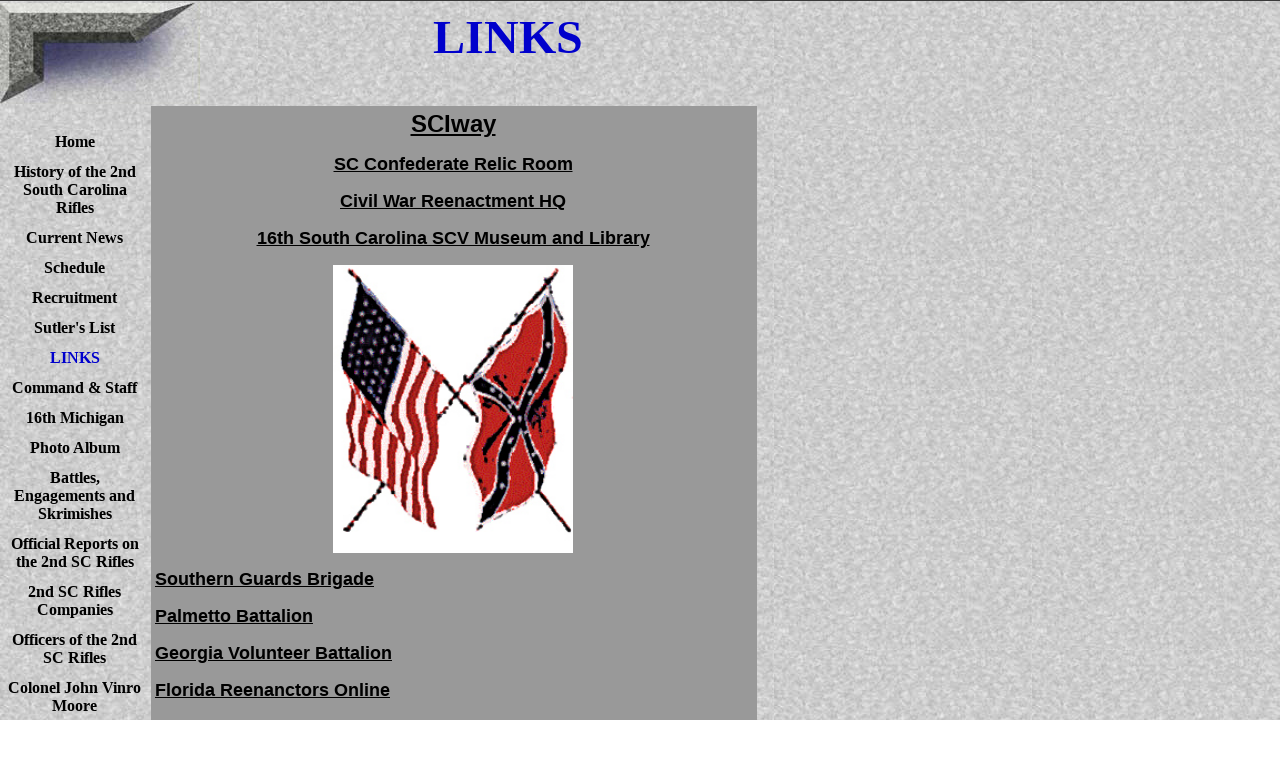

--- FILE ---
content_type: text/html
request_url: https://secondscrifles.tripod.com/id2.html
body_size: 35464
content:
<html>
   <HEAD>
      <meta http-equiv="Content-Type" content="text/html; charset=iso-8859-1">
   
      <META http-equiv="Content-Type" content="text/html; charset=iso-8859-1">
      <META http-equiv="Expires" content="0">
      <META name="TRELLIX_BUILDER_VER" content="1.0"><META name="TRELLIX_OPEN_SITE_COMMAND" content="http://build.tripod.lycos.com:80/trellix/sitebuilder/SiteBuilderServlet?fUrl=/trellix/sitebuilder/f_error.html&sUrl=/trellix/sitebuilder/f_edit_page.html&Command=OpenSite&FileName=913283909518704247/site.xml"></META>
      <!--base href="https://secondscrifles.tripod.com//"-->
      <!--/base--><script language="Javascript"><!--
		document.isTrellix = 1;
//						--></script><title>LINKS</title>
   </HEAD>
   <body leftmargin="0" topmargin="0" rightmargin="4" marginwidth="0" marginheight="0" bgcolor="#ffffff" link="#0066cc" vlink="#0066cc" alink="#990099" style="background-image: url(/imagelib/sitebuilder/layout/mkg_cornerstone_1.jpg); "><!--'"</title></head>-->

<script type="text/javascript">
//OwnerIQ
var __oiq_pct = 50;
if( __oiq_pct>=100 || Math.floor(Math.random()*100/(100-__oiq_pct)) > 0 ) {
var _oiqq = _oiqq || [];
_oiqq.push(['oiq_addPageBrand','Lycos']);
_oiqq.push(['oiq_addPageCat','Internet > Websites']);
_oiqq.push(['oiq_addPageLifecycle','Intend']);
_oiqq.push(['oiq_doTag']);
(function() {
var oiq = document.createElement('script'); oiq.type = 'text/javascript'; oiq.async = true;
oiq.src = document.location.protocol + '//px.owneriq.net/stas/s/lycosn.js';
var s = document.getElementsByTagName('script')[0]; s.parentNode.insertBefore(oiq, s);
})();
}
//Google Analytics
var _gaq = _gaq || [];
_gaq.push(['_setAccount','UA-21402695-19']);
_gaq.push(['_setDomainName','tripod.com']);
_gaq.push(['_setCustomVar',1,'member_name','secondscrifles',3]);
_gaq.push(['_trackPageview']);
(function() {
var ga = document.createElement('script'); ga.type = 'text/javascript'; ga.async = true;
ga.src = ('https:' == document.location.protocol ? 'https://ssl' : 'http://www') + '.google-analytics.com/ga.js';
var s = document.getElementsByTagName('script')[0]; s.parentNode.insertBefore(ga, s);
})();
//Lycos Init
function getReferrer() {
var all= this.document.cookie;
if (all== '') return false;
var cookie_name = 'REFERRER=';
var start = all.lastIndexOf(cookie_name);
if (start == -1) return false;
start += cookie_name.length;
var end = all.indexOf(';', start);
if (end == -1) end = all.length;
return all.substring(start, end);
}
function getQuery() {
var rfr = getReferrer();
if (rfr == '') return false;
var q = extractQuery(rfr, 'yahoo.com', 'p=');
if (q) return q;
q = extractQuery(rfr, '', 'q=');
return q ? q : "";
}
function extractQuery(full, site, q_param) {
var start = full.lastIndexOf(site);
if (start == -1) return false;
start = full.lastIndexOf(q_param);
if (start == -1) return false;
start += q_param.length;
var end = full.indexOf('&', start);
if (end == -1) end = full.length;
return unescape(full.substring(start, end)).split(" ").join("+");
}
function generateHref(atag, template){
atag.href=template.replace('_MYURL_', window.location.href.replace('http://', '')).replace('_MYTITLE_','Check%20out%20this%20Tripod%20Member%20site!'); 
}
var lycos_ad = Array();
var lycos_onload_timer;
var cm_role = "live";
var cm_host = "tripod.lycos.com";
var cm_taxid = "/memberembedded";
var tripod_member_name = "secondscrifles";
var tripod_member_page = "secondscrifles/id2.html";
var tripod_ratings_hash = "1768865050:a0c647f3a347cdb88a0ee24e3cfe1860";

var lycos_ad_category = null;

var lycos_ad_remote_addr = "209.202.244.9";
var lycos_ad_www_server = "www.tripod.lycos.com";
var lycos_ad_track_small = "";
var lycos_ad_track_served = "";
var lycos_search_query = getQuery();
</script>

<script type="text/javascript" src="https://scripts.lycos.com/catman/init.js"></script>

<script type='text/javascript'>
 var googletag = googletag || {};
 googletag.cmd = googletag.cmd || [];
 (function() {
   var gads = document.createElement('script');
   gads.async = true;
   gads.type = 'text/javascript';
   var useSSL = 'https:' == document.location.protocol;
   gads.src = (useSSL ? 'https:' : 'http:') +
     '//www.googletagservices.com/tag/js/gpt.js';
   var node = document.getElementsByTagName('script')[0];
   node.parentNode.insertBefore(gads, node);
 })();
</script>

<script type='text/javascript'>
 googletag.cmd.push(function() {
   googletag.defineSlot('/95963596/TRI_300X250_dfp', [300, 250], 'div-gpt-ad-1450204159126-0').addService(googletag.pubads());
   googletag.defineSlot('/95963596/TRI_above_728x90_dfp', [728, 90], 'div-gpt-ad-1450204159126-1').addService(googletag.pubads());
   googletag.defineSlot('/95963596/TRI_below_728x90_dfp', [728, 90], 'div-gpt-ad-1450204159126-2').addService(googletag.pubads());
   googletag.pubads().enableSingleRequest();
   googletag.enableServices();
 });
</script>


<script type="text/javascript"> 
(function(isV)
{
    if( !isV )
    {
        return;
    }
    var adMgr = new AdManager();
    var lycos_prod_set = adMgr.chooseProductSet();
    var slots = ["leaderboard", "leaderboard2", "toolbar_image", "toolbar_text", "smallbox", "top_promo", "footer2", "slider"];
    var adCat = this.lycos_ad_category;
    adMgr.setForcedParam('page', (adCat && adCat.dmoz) ? adCat.dmoz : 'member');
    if (this.lycos_search_query)
    {
        adMgr.setForcedParam("keyword", this.lycos_search_query);
    } 
    else if(adCat && adCat.find_what)
    {
        adMgr.setForcedParam('keyword', adCat.find_what);
    }
    
    for (var s in slots)
    {
        var slot = slots[s];
        if (adMgr.isSlotAvailable(slot))
        {
            this.lycos_ad[slot] = adMgr.getSlot(slot);
        }
    }

    adMgr.renderHeader();
    adMgr.renderFooter();
}((function() {

var w = 0, h = 0, minimumThreshold = 300;

if (top == self)
{
    return true;
}
if (typeof(window.innerWidth) == 'number' )
{
    w = window.innerWidth;
    h = window.innerHeight;
}
else if (document.documentElement && (document.documentElement.clientWidth || document.documentElement.clientHeight))
{
    w = document.documentElement.clientWidth;
    h = document.documentElement.clientHeight;
}
else if (document.body && (document.body.clientWidth || document.body.clientHeight))
{
    w = document.body.clientWidth;
    h = document.body.clientHeight;
}
return ((w > minimumThreshold) && (h > minimumThreshold));
}())));




window.onload = function()
{
    var f = document.getElementById("FooterAd");
    var b = document.getElementsByTagName("body")[0];
    b.appendChild(f);
    f.style.display = "block";
    document.getElementById('lycosFooterAdiFrame').src = '/adm/ad/footerAd.iframe.html';
    


    
    // DOM Inj Ad
    (function(isTrellix)
    {
        var e = document.createElement('iframe');
        e.style.border = '0';
        e.style.margin = 0;
        e.style.display = 'block';
        e.style.cssFloat = 'right';
        e.style.height = '254px';
        e.style.overflow = 'hidden';
        e.style.padding = 0;
        e.style.width = '300px';


        var isBlokedByDomain = function( href )
        {
            var blockedDomains = [
                "ananyaporn13000.tripod.com",
                "xxxpornxxx.tripod.com"
            ];
            var flag = false;
            
            for( var i=0; i<blockedDomains.length; i++ )
            {
                if( href.search( blockedDomains[ i ] ) >= 0 )
                {
                    flag = true;
                }
            }
            return flag;
        }

        var getMetaContent = function( metaName )
        {
            var metas = document.getElementsByTagName('meta');
            for (i=0; i<metas.length; i++)
            { 
                if( metas[i].getAttribute("name") == metaName )
                { 
                    return metas[i].getAttribute("content"); 
                } 
            }
            return false;
        }
        
        var getCommentNodes = function(regexPattern)
        {
            var nodes = {};
            var nodesA = [];
            var preferredNodesList = ['a', 'c', 'b'];
        
            (function getNodesThatHaveComments(n, pattern)
            {
                if (n.hasChildNodes())
                {
                    if (n.tagName === 'IFRAME')
                    {
                        return false;
                    }
                    for (var i = 0; i < n.childNodes.length; i++)
                    {
                        if ((n.childNodes[i].nodeType === 8) && (pattern.test(n.childNodes[i].nodeValue)))
                        {
                            var areaName = pattern.exec(n.childNodes[i].nodeValue)[1];
                            nodes[areaName] = n;
                        }
                        else if (n.childNodes[i].nodeType === 1)
                        {
                            getNodesThatHaveComments(n.childNodes[i], pattern);
                        }
                    }
                }
            }(document.body, regexPattern));

            for (var i in preferredNodesList)
            {
                if (nodes[preferredNodesList[i]])
                {
                    if( isTrellix && nodes[preferredNodesList[i]].parentNode.parentNode.parentNode.parentNode )
                    {
                        nodesA.push(nodes[preferredNodesList[i]].parentNode.parentNode.parentNode.parentNode);
                    }
                    else
                    {
                        nodesA.push( nodes[preferredNodesList[i]] );
                    }
                }
            }
            return nodesA;
        }
        
        
        var properNode = null;
        var areaNodes = getCommentNodes( new RegExp( '^area Type="area_(\\w+)"' ) );

        for (var i = 0; i < areaNodes.length; i++)
        {
            var a = parseInt(getComputedStyle(areaNodes[i]).width);
            if ((a >= 300) && (a <= 400))
            {
                properNode = areaNodes[i];
                break;
            }
        }


        var propertyName = getMetaContent("property") || false;
        if( isTrellix && (properNode) )
        {
            e.src = '/adm/ad/injectAd.iframe.html';
            properNode.insertBefore(e, properNode.firstChild);
        }
        else if( isTrellix && !( properNode ) ) // Slap the ad eventhought there is no alocated slot
        {
            e.src = '/adm/ad/injectAd.iframe.html';
            e.style.cssFloat = 'none';
            var cdiv = document.createElement('div');
            cdiv.style = "width:300px;margin:10px auto;";
            cdiv.appendChild( e );
            b.insertBefore(cdiv, b.lastChild);
        }
        else if( !isBlokedByDomain( location.href ) )
        {
            var injF = document.createElement('iframe');
            injF.style.border = '0';
            injF.style.margin = 0;
            injF.style.display = 'block';
            injF.style.cssFloat = 'none';
            injF.style.height = '254px';
            injF.style.overflow = 'hidden';
            injF.style.padding = 0;
            injF.style.width = '300px';
            injF.src = '/adm/ad/injectAd.iframe.html';

            if( b && ( !isTrellix || ( typeof isTrellix == "undefined" ) ) ) // All other tripod props
            {
                var cdiv = document.createElement('div');
                cdiv.style = "width:300px;margin:10px auto;";
                cdiv.appendChild( injF );
                b.insertBefore(cdiv, b.lastChild);
            } 
        }
  }( document.isTrellix ));
}

</script>

<div id="tb_container" style="background:#DFDCCF; border-bottom:1px solid #393939; position:relative; z-index:999999999!important">
<!--form name="search" onSubmit="return searchit()" id='header_search' >
<input type="text" placeholder="Search" size=30 name="search2" value="">
<input type="button" value="Go!" onClick="searchit()">
</form>
<style>
form#header_search {
    width: 916px;
    margin: 0 auto 8px;
    position: relative;
}


form#header_search input {
    height: 40px;
    font-size: 14px;
    line-height: 40px;
    padding: 0 8px;
    box-sizing: border-box;
    background: #F4F2E9;
    border: 1px solid #BBB8B8;
    transition: background-color 300ms ease-out,
                color 300ms ease;
}

form#header_search input[type="text"] {
    width: 100%;
}
form#header_search input[type="text"]:focus {
    border-color: #A2D054;
    background-color: #fff;
    box-shadow: 0 0px 12px -4px #A2D054;
}



form#header_search input[type="button"] {
    position: absolute;
    top: 1px;
    right: 1px;
    opacity: 1;
    background: #DFDCCF;
    color: #463734;
    width: 125px;
    cursor: pointer;
    height: 38px;
    border: none;
}
form#header_search input[type="text"]:focus ~ input[type='button']:hover,
form#header_search input[type='button']:hover {
    background-color: #A5CE56;
    color: #fff;
}
form#header_search input[type="text"]:focus ~ input[type='button'] {
    background-color: #52AEDF;
    color: #fff;
}

</style>

<script>
function searchit(){
    
    // determine environment 
    var search_env 
    if (lycos_ad_www_server.indexOf(".pd.") > -1) {
       search_env = 'http://search51.pd.lycos.com/a/';
    } else if (lycos_ad_www_server.indexOf(".qa.") > -1) {
       search_env = 'http://search51.qa.lycos.com/a/';
    } else {
       search_env = 'http://search51.lycos.com/a/';
    }

var search_term = encodeURIComponent(document.search.search2.value)
var search_url = search_env+search_term;
window.open(search_url);

return false
}
</script-->
<style>
    .adCenterClass{margin:0 auto}
</style>
<div id="tb_ad" class="adCenterClass" style="display:block!important; overflow:hidden; width:916px;">

<div id="ad_container" style="display:block!important; float:left; width:728px ">
<script type="text/javascript">
if (typeof lycos_ad !== "undefined" && "leaderboard" in lycos_ad) {
  document.write(lycos_ad['leaderboard']);
}
</script>
</div>
</div>
</div>
<script type="text/javascript">
if (typeof lycos_ad !== "undefined" && "slider" in lycos_ad) {
  document.write(lycos_ad['slider']);
}
</script> <!-- added 7/22 -->
<div id="FooterAd" style="background:#DFDCCF; border-top:1px solid #393939; clear:both; display:none; width:100%!important; position:relative; z-index:999999!important; height:90px!important"> 
<div class="adCenterClass" style="display:block!important; overflow:hidden; width:916px;">
<div id="footerAd_container" style="display:block!important; float:left; width:728px">
<iframe id="lycosFooterAdiFrame" style="border:0; display:block; float:left; height:96px; overflow:hidden; padding:0; width:750px"></iframe>
</div>
</div>
</div>


      <table cellpadding="0" cellspacing="0" border="0">
         <tr valign="top">
            <td width="149"><img src="/imagelib/sitebuilder/layout/spacer.gif" height="2" width="149" alt=""></td>
            <td colspan="4" width="610"><img src="/imagelib/sitebuilder/layout/spacer.gif" height="2" width="1" alt=""></td>
         </tr>
         <tr>
            <td width="149" background="" height="80" valign="middle" align="center"><img src="/imagelib/sitebuilder/layout/mkg_cornerstone_2.jpg" alt=""></td>
            <td width="2"><img src="/imagelib/sitebuilder/layout/spacer.gif" height="2" width="2" alt=""></td>
            <td width="6"><img src="/imagelib/sitebuilder/layout/spacer.gif" height="2" width="6" alt=""></td>
            <td background="/imagelib/sitebuilder/layout/spacer.gif" height="80" valign="top" align="center">
               <table cellpadding="2" cellspacing="0" border="0" background="/imagelib/sitebuilder/layout/spacer.gif">
                  <tr>
                     <td width="595"></td>
                  </tr>
                  <tr>
                     <td width="595">
                        <p align="center"><font face="Times New Roman,Times,serif" size="7" color="0000cc"><b>LINKS</b></font></p>
                     </td>
                  </tr>
               </table>
            </td>
            <td width="2"><img src="/imagelib/sitebuilder/layout/spacer.gif" height="2" width="2" alt=""></td>
         </tr>
      </table>
      <table cellpadding="0" cellspacing="0" border="0">
         <tr>
            <td width="149"><img src="/imagelib/sitebuilder/layout/spacer.gif" height="2" width="149" alt=""></td>
            <td colspan="3" width="610"><img src="/imagelib/sitebuilder/layout/spacer.gif" height="2" width="1" alt=""></td>
         </tr>
         <tr>
            <td background="/imagelib/sitebuilder/layout/spacer.gif" height="80" valign="top" align="center">
               <table cellpadding="0" cellspacing="0" border="0">
                  <tr>
                     <td width="149"><img src="/imagelib/sitebuilder/layout/spacer.gif" height="20" width="149" alt=""></td>
                  </tr>
                  <tr>
                     <td width="149" valign="top" align="center">
                        <!--navbar Type="vert" uses-text="Y" face="Times New Roman,Times,serif" size="3" color="000000" style="0"--><script language="javascript" type="text/javascript">
        function doRollover(elem, rollover_color, text_color){
            // set background color of TD
            if (elem.parentNode){ // IE5, IE6 and Netscape 6
                if (rollover_color == 'transparent'){   // Netscape does not like the word "transparent".
                    elem.parentNode.bgColor = '';    
                }
                else{
                    elem.parentNode.bgColor=rollover_color;
                }
            }
            else if (elem.parentElement && elem.parentElement.setAttribute){ // IE4.
                elem.parentElement.setAttribute("bgColor", rollover_color);
            }
            else{  // Netscape 4.6x or 4.7x
                //alert("Must be Netscape! do nothing");
            }
            // set color of the link text
            if (elem.children){  // IE4, IE5, IE6 and Netscape 6
                elem.children(0).style.color=text_color;
            }
        }                              
        </script><table cellpadding="5" border="0" background="/imagelib/sitebuilder/layout/spacer.gif" width="100%" cellspacing="2"><style>
        <!--
        A.NavBar:link    {color: 000000 ; text-decoration: none}
        A.NavBar:visited {color: 000000 ; text-decoration: none}
        A.NavBar:active  {color: 000000 ; text-decoration: underline}
        A.NavBar:hover   {color: #000000 ; text-decoration: underline}
        -->
        </style><tr>
                              <td align="CENTER"><a class="NavBar" onMouseOver="doRollover(this, '00ccff', '#000000')" onMouseOut="doRollover(this, 'transparent', '000000')" href="index.html"><font face="Times New Roman,Times,serif" size="3" style="color: 000000;"><b>Home</b></font></a></td>
                           </tr>
                           <tr>
                              <td align="CENTER"><a class="NavBar" onMouseOver="doRollover(this, '00ccff', '#000000')" onMouseOut="doRollover(this, 'transparent', '000000')" href="id8.html"><font face="Times New Roman,Times,serif" size="3" style="color: 000000;"><b>History of the 2nd South Carolina Rifles</b></font></a></td>
                           </tr>
                           <tr>
                              <td align="CENTER"><a class="NavBar" onMouseOver="doRollover(this, '00ccff', '#000000')" onMouseOut="doRollover(this, 'transparent', '000000')" href="id16.html"><font face="Times New Roman,Times,serif" size="3" style="color: 000000;"><b>Current News</b></font></a></td>
                           </tr>
                           <tr>
                              <td align="CENTER"><a class="NavBar" onMouseOver="doRollover(this, '00ccff', '#000000')" onMouseOut="doRollover(this, 'transparent', '000000')" href="id4.html"><font face="Times New Roman,Times,serif" size="3" style="color: 000000;"><b>Schedule</b></font></a></td>
                           </tr>
                           <tr>
                              <td align="CENTER"><a class="NavBar" onMouseOver="doRollover(this, '00ccff', '#000000')" onMouseOut="doRollover(this, 'transparent', '000000')" href="id5.html"><font face="Times New Roman,Times,serif" size="3" style="color: 000000;"><b>Recruitment</b></font></a></td>
                           </tr>
                           <tr>
                              <td align="CENTER"><a class="NavBar" onMouseOver="doRollover(this, '00ccff', '#000000')" onMouseOut="doRollover(this, 'transparent', '000000')" href="id12.html"><font face="Times New Roman,Times,serif" size="3" style="color: 000000;"><b>Sutler's List</b></font></a></td>
                           </tr>
                           <tr>
                              <td align="CENTER"><a class="NavBar" onMouseOver="doRollover(this, '00ccff', '#000000')" onMouseOut="doRollover(this, 'transparent', '0000cc')" href="id2.html"><font face="Times New Roman,Times,serif" size="3" style="color: 0000cc;"><b>LINKS</b></font></a></td>
                           </tr>
                           <tr>
                              <td align="CENTER"><a class="NavBar" onMouseOver="doRollover(this, '00ccff', '#000000')" onMouseOut="doRollover(this, 'transparent', '000000')" href="id11.html"><font face="Times New Roman,Times,serif" size="3" style="color: 000000;"><b>Command & Staff</b></font></a></td>
                           </tr>
                           <tr>
                              <td align="CENTER"><a class="NavBar" onMouseOver="doRollover(this, '00ccff', '#000000')" onMouseOut="doRollover(this, 'transparent', '000000')" href="id7.html"><font face="Times New Roman,Times,serif" size="3" style="color: 000000;"><b>16th Michigan</b></font></a></td>
                           </tr>
                           <tr>
                              <td align="CENTER"><a class="NavBar" onMouseOver="doRollover(this, '00ccff', '#000000')" onMouseOut="doRollover(this, 'transparent', '000000')" href="id10.html"><font face="Times New Roman,Times,serif" size="3" style="color: 000000;"><b>Photo Album</b></font></a></td>
                           </tr>
                           <tr>
                              <td align="CENTER"><a class="NavBar" onMouseOver="doRollover(this, '00ccff', '#000000')" onMouseOut="doRollover(this, 'transparent', '000000')" href="id3.html"><font face="Times New Roman,Times,serif" size="3" style="color: 000000;"><b>Battles, Engagements and Skrimishes</b></font></a></td>
                           </tr>
                           <tr>
                              <td align="CENTER"><a class="NavBar" onMouseOver="doRollover(this, '00ccff', '#000000')" onMouseOut="doRollover(this, 'transparent', '000000')" href="id17.html"><font face="Times New Roman,Times,serif" size="3" style="color: 000000;"><b>Official Reports on the 2nd SC Rifles</b></font></a></td>
                           </tr>
                           <tr>
                              <td align="CENTER"><a class="NavBar" onMouseOver="doRollover(this, '00ccff', '#000000')" onMouseOut="doRollover(this, 'transparent', '000000')" href="id14.html"><font face="Times New Roman,Times,serif" size="3" style="color: 000000;"><b>2nd SC Rifles Companies</b></font></a></td>
                           </tr>
                           <tr>
                              <td align="CENTER"><a class="NavBar" onMouseOver="doRollover(this, '00ccff', '#000000')" onMouseOut="doRollover(this, 'transparent', '000000')" href="id9.html"><font face="Times New Roman,Times,serif" size="3" style="color: 000000;"><b>Officers of the 2nd SC Rifles</b></font></a></td>
                           </tr>
                           <tr>
                              <td align="CENTER"><a class="NavBar" onMouseOver="doRollover(this, '00ccff', '#000000')" onMouseOut="doRollover(this, 'transparent', '000000')" href="id21.html"><font face="Times New Roman,Times,serif" size="3" style="color: 000000;"><b>Colonel John Vinro Moore</b></font></a></td>
                           </tr>
                           <tr>
                              <td align="CENTER"><a class="NavBar" onMouseOver="doRollover(this, '00ccff', '#000000')" onMouseOut="doRollover(this, 'transparent', '000000')" href="id15.html"><font face="Times New Roman,Times,serif" size="3" style="color: 000000;"><b>Colonel Thomas Thomson</b></font></a></td>
                           </tr>
                           <tr>
                              <td align="CENTER"><a class="NavBar" onMouseOver="doRollover(this, '00ccff', '#000000')" onMouseOut="doRollover(this, 'transparent', '000000')" href="id19.html"><font face="Times New Roman,Times,serif" size="3" style="color: 000000;"><b>Colonel Robert E. Bowen</b></font></a></td>
                           </tr>
                           <tr>
                              <td align="CENTER"><a class="NavBar" onMouseOver="doRollover(this, '00ccff', '#000000')" onMouseOut="doRollover(this, 'transparent', '000000')" href="id18.html"><font face="Times New Roman,Times,serif" size="3" style="color: 000000;"><b>Lt. Col. Thomas H. Boggs</b></font></a></td>
                           </tr>
                           <tr>
                              <td align="CENTER"><a class="NavBar" onMouseOver="doRollover(this, '00ccff', '#000000')" onMouseOut="doRollover(this, 'transparent', '000000')" href="id22.html"><font face="Times New Roman,Times,serif" size="3" style="color: 000000;"><b>Major Thomas A. Thompson</b></font></a></td>
                           </tr>
                           <tr>
                              <td align="CENTER"><a class="NavBar" onMouseOver="doRollover(this, '00ccff', '#000000')" onMouseOut="doRollover(this, 'transparent', '000000')" href="id20.html"><font face="Times New Roman,Times,serif" size="3" style="color: 000000;"><b>Major Styles P. Dendy</b></font></a></td>
                           </tr>
                        </table>
                        <!--/navbar-->
                     </td>
                  </tr>
               </table>
            </td>
            <td width="2"><img src="/imagelib/sitebuilder/layout/spacer.gif" height="2" width="2" alt=""></td>
            <td valign="top" bgcolor="999999">
               <table cellpadding="4" cellspacing="0" border="0">
                  <tr>
                     <td width="596" valign="top">
                        <!--area Type="subhead" face="Arial,Helvetica,sans-serif" size="3" color="black" style="3"-->
                        
                        
                        <p align="center"><font face="Verdana,Arial,Helvetica,sans-serif" size="5" color="black"><b><a href="http://www.sciway.net/hist/periods/civilwar.html" target="tlx_new"><font  color="black">SCIway</font></a></b></font>
                        </p>
                        <p align="center"><font face="Arial,Helvetica,sans-serif" size="4" color="black"><b><a href="http://www.floridareenactorsonline.com/" target="tlx_new"><font  color="black">SC Confederate Relic Room</font></a></b></font>
                        </p>
                        <p align="center"><font face="Arial,Helvetica,sans-serif" size="4" color="black"><b><a href="http://www.sutler.net/index.asp" target="tlx_new"><font  color="black">Civil War Reenactment HQ</font></a></b></font>
                        </p>
                        <p align="center"><font face="Arial,Helvetica,sans-serif" size="4" color="black"><b><a href="http://www.confederatemuseum.org/" target="tlx_new"><font  color="black">16th South Carolina SCV Museum and Library</font></a></b></font>
                        </p>
                        <div align="center"><img alt="usa_confed_flag.jpg" border="" src="sitebuildercontent/sitebuilderpictures/usa_confed_flag.jpg" vspace="0" hspace="0" width="240"></div>
                        <p align="left"><font face="Arial,Helvetica,sans-serif" size="4" color="black"><b><a href="http://southernguardsbattalion.tripod.com/" target="tlx_new"><font  color="black">Southern Guards Brigade</font></a></b></font>
                        </p>
                        <p align="left"><font face="Arial,Helvetica,sans-serif" size="4" color="black"><b><a href="http://www.palmettobattalion.org/" target="tlx_new"><font  color="black">Palmetto Battalion</font></a></b></font>
                        </p>
                        <p align="left"><font face="Arial,Helvetica,sans-serif" size="4" color="black"><b><a href="http://www.gavolbn.org/" target="tlx_new"><font  color="black">Georgia Volunteer Battalion</font></a></b></font>
                        </p>
                        <p align="left"><font face="Arial,Helvetica,sans-serif" size="4" color="black"><b><a href="http://www.floridareenactorsonline.com/" target="tlx_new"><font  color="black">Florida Reenanctors Online</font></a></b></font>
                        </p>
                        <p align="left"><font face="Arial,Helvetica,sans-serif" size="4" color="black"><b><a href="http://www.gavolbn.org/" target="tlx_new"><font  color="black">37th VA Volunteer Infantry</font></a></b></font>
                        </p>
                        <p align="left"><font face="Arial,Helvetica,sans-serif" size="4" color="black"><b><a href="http://www.5thkentuckyinfantry.org/" target="tlx_new"><font  color="black">5th Kentucky Infantry</font></a></b></font>
                        </p>
                        <p align="left"><font face="Arial,Helvetica,sans-serif" size="4" color="black"><b><a href="http://companyd26tennesseeinfantry.tripod.com/" target="tlx_new"><font  color="black">26th Tennessee Volunteers</font></a></b></font>
                        </p>
                        <p align="left"><font face="Arial,Helvetica,sans-serif" size="4" color="black"><b><a href="http://www.cwra.at/index.php?id=59" target="tlx_new"><font  color="black">2nd SC Rifles - Austria</font></a></b></font>
                        </p>
                        <p align="left"><font face="Arial,Helvetica,sans-serif" size="4" color="black"><b><a href="http://twenty-secondscvi.tripod.com/index.html" target="tlx_new"><font  color="black">22nd South Carolina Vol. Infantry</font></a></b></font>
                        </p>
                        <p align="left"><font face="Arial,Helvetica,sans-serif" size="4" color="black"><b><a href="http://www.geocities.com/southernsoldier29332/index.html" target="tlx_new"><font  color="black">Columbia Flying Artillery</font></a></b></font>
                        </p>
                        <p align="left"><font face="Arial,Helvetica,sans-serif" size="4" color="black"><b><a href="http://palmettopartisanrangersorg.webs.com/" target="tlx_new"><font  color="black">Palmetto Partisan Rangers</font></a></b></font>
                        </p>
                        <!--/area Type="subhead"-->
                     </td>
                  </tr>
                  <tr>
                     <td height="20" width="592"><img src="/imagelib/sitebuilder/layout/spacer.gif" height="20" alt=""></td>
                  </tr>
                  <tr>
                     <td valign="top">
                        <table cellpadding="2" cellspacing="0" border="0">
                           <tr>
                              <td width="592" valign="top">
                                 <!--area Type="main" face="Arial,Helvetica,sans-serif" size="2" color="black" style="0"-->
                                 <!--/area Type="main"-->
                              </td>
                           </tr>
                           <tr>
                              <td width="592"><img src="/imagelib/sitebuilder/layout/spacer.gif" height="12" width="1" alt=""></td>
                           </tr>
                           <tr>
                              <td width="592" valign="top">
                                 <!--area Type="area_a" face="Arial,Helvetica,sans-serif" size="2" color="black" style="0"-->
                                 <!--/area Type="area_a"-->
                              </td>
                           </tr>
                           <tr>
                              <td width="592"><img src="/imagelib/sitebuilder/layout/spacer.gif" height="12" width="1" alt=""></td>
                           </tr>
                           <tr>
                              <td width="592" valign="top">
                                 <!--area Type="area_b" face="Arial,Helvetica,sans-serif" size="2" color="black" style="0"-->
                                 <!--/area Type="area_b"-->
                              </td>
                           </tr>
                           <tr>
                              <td width="592"><img src="/imagelib/sitebuilder/layout/spacer.gif" height="12" width="1" alt=""></td>
                           </tr>
                           <tr>
                              <td width="592" valign="top">
                                 <!--area Type="area_c" face="Arial,Helvetica,sans-serif" size="2" color="black" style="0"-->
                                 <!--/area Type="area_c"-->
                              </td>
                           </tr>
                        </table>
                     </td>
                  </tr>
                  <tr>
                     <td bgcolor="999999">
                        <table cellpadding="0" cellspacing="0" border="0">
                           <tr>
                              <td width="596" valign="top">
                                 <!--area Type="runner" face="Arial,Helvetica,sans-serif" size="1" color="#ffffff" style="1"-->
                                 
                                 
                                 	
                                 <!--area Type="footer" face="Arial,Helvetica,sans-serif" size="1" color="#ffffff" style="1"-->
                                 <p>
                                    <!--gem:tlx.tlx.animated_cursors--><script>var animation_p1="no special cursor";</script>
                                    <!--end gem-->
                                    <!--"''"--></p>
                                 <p>
                                    <!--gem:tlx.tlx.sound-->
                                    <embed autostart="true" hidden="true" loop="false" src="https://secondscrifles.tripod.com/sitebuildercontent/sitebuilderfiles/civilwarkenburnsashokanfarewell.mp3"></embed>
                                    <!--end gem-->
                                    <!--"''"-->
                                 </p>
                                 <!--/area Type="footer"-->
                                 <!--/area Type="runner"-->
                              </td>
                           </tr>
                        </table>
                     </td>
                  </tr>
               </table>
            </td>
            <td width="2"><img src="/imagelib/sitebuilder/layout/spacer.gif" height="2" width="2" alt=""></td>
         </tr>
         <tr>
            <td colspan="4" width="759" valign="top"><img src="/imagelib/sitebuilder/layout/spacer.gif" height="2" width="1" alt=""></td>
         </tr>
      </table>
   </body>
</html>